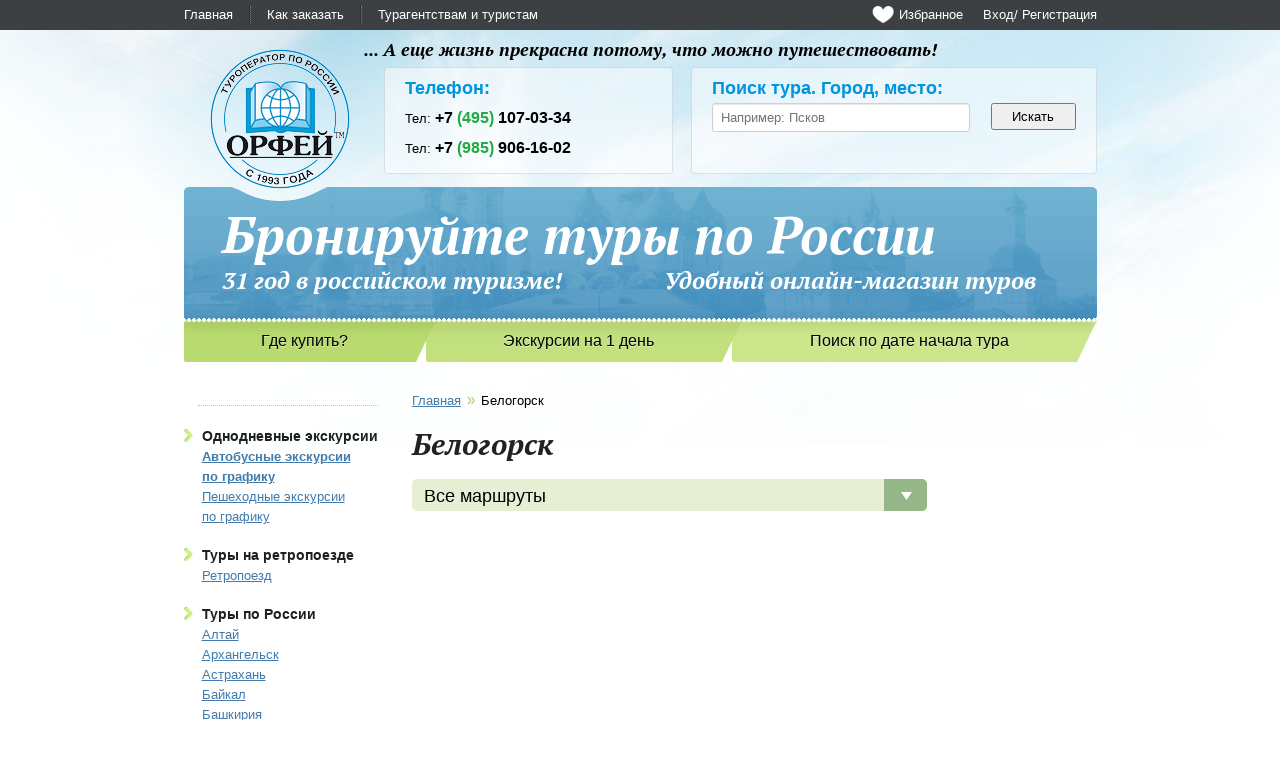

--- FILE ---
content_type: text/html; charset=UTF-8
request_url: https://www.orfey.net/tury/belogorsk/
body_size: 10353
content:
<!DOCTYPE html>
<html>

<head>
    <meta charset="utf-8" />
    <meta name="yandex-verification" content="d07fc49d19cb9fb3" />
    
    <title>Белогорск: Туры. </title>
	<link rel="shortcut icon" href="/local/templates/site/images/favicon.png" type="image/png"/>
	<link rel="shortcut icon" href="/local/templates/site/images/favicon.ico" type="image/x-icon"/>

    <link rel="stylesheet" href="https://fonts.googleapis.com/css?family=PT+Serif:700italic&amp;subset=latin,cyrillic" />
    <script src="/local/templates/site/js/jquery-1.8.3.min.js"></script>
    <script defer src="/local/templates/site/js/jquery.ui.js"></script>
    <script defer src="/local/templates/site/js/jquery.pickmeup.js"></script>
    <script defer src="/local/templates/site/js/fotorama.js"></script>
    <script defer src="/local/templates/site/js/selectize.js"></script>
    <script defer src="/local/templates/site/js/jquery.fancybox.js"></script>

    <script defer src="/local/templates/site/js/helpers.js"></script>
    <script defer src="/local/templates/site/js/jquery.maskedinput.js"></script>
    <script defer src="/local/templates/site/js/functions.js"></script>
    <script defer src='https://cdnjs.cloudflare.com/ajax/libs/mustache.js/2.2.1/mustache.min.js'></script>
    <link rel="stylesheet" href="/local/templates/site/css/pickmeup.css" />
    <link rel="stylesheet" href="/local/templates/site/css/dropzone.css">
    <link rel="stylesheet" href="/local/templates/site/css/fotorama.css" />
    <link rel="stylesheet" href="/local/templates/site/css/selectize.css" />
    <link rel="stylesheet" href="/local/templates/site/css/jquery.fancybox.css">
    <link rel="stylesheet" href="/local/templates/site/css/jquery-ui.css">
	<meta http-equiv="Content-Type" content="text/html; charset=UTF-8" />
<meta name="description" content="Экскурсии, отдых и туры в Белогорск от туроператора Орфей. Купить путевки по низким ценам на 2026" />
<link href="/local/templates/site/components/iu/blank/routes.list/style.css?1587371340577" type="text/css"  rel="stylesheet" />
<link href="/local/templates/site/components/bitrix/menu/top/style.css?1587371340581" type="text/css"  data-template-style="true"  rel="stylesheet" />
<link href="/local/templates/site/components/bitrix/search.form/short/style.css?1587371340660" type="text/css"  data-template-style="true"  rel="stylesheet" />
<link href="/local/templates/site/components/bitrix/menu/info/style.css?1587371340581" type="text/css"  data-template-style="true"  rel="stylesheet" />
<link href="/local/templates/site/components/bitrix/menu/left/style.css?1587371340581" type="text/css"  data-template-style="true"  rel="stylesheet" />
<link href="/local/templates/site/components/bitrix/breadcrumb/crumb/style.css?1587371340563" type="text/css"  data-template-style="true"  rel="stylesheet" />
<link href="/local/templates/site/components/bitrix/menu/foot/style.css?1587371340581" type="text/css"  data-template-style="true"  rel="stylesheet" />
<link href="/local/templates/site/template_styles.css?168720542453125" type="text/css"  data-template-style="true"  rel="stylesheet" />
<script>if(!window.BX)window.BX={};if(!window.BX.message)window.BX.message=function(mess){if(typeof mess==='object'){for(let i in mess) {BX.message[i]=mess[i];} return true;}};</script>
<script>(window.BX||top.BX).message({"JS_CORE_LOADING":"Загрузка...","JS_CORE_NO_DATA":"- Нет данных -","JS_CORE_WINDOW_CLOSE":"Закрыть","JS_CORE_WINDOW_EXPAND":"Развернуть","JS_CORE_WINDOW_NARROW":"Свернуть в окно","JS_CORE_WINDOW_SAVE":"Сохранить","JS_CORE_WINDOW_CANCEL":"Отменить","JS_CORE_WINDOW_CONTINUE":"Продолжить","JS_CORE_H":"ч","JS_CORE_M":"м","JS_CORE_S":"с","JSADM_AI_HIDE_EXTRA":"Скрыть лишние","JSADM_AI_ALL_NOTIF":"Показать все","JSADM_AUTH_REQ":"Требуется авторизация!","JS_CORE_WINDOW_AUTH":"Войти","JS_CORE_IMAGE_FULL":"Полный размер"});</script>

<script src="/bitrix/js/main/core/core.js?1747076821498479"></script>

<script>BX.Runtime.registerExtension({"name":"main.core","namespace":"BX","loaded":true});</script>
<script>BX.setJSList(["\/bitrix\/js\/main\/core\/core_ajax.js","\/bitrix\/js\/main\/core\/core_promise.js","\/bitrix\/js\/main\/polyfill\/promise\/js\/promise.js","\/bitrix\/js\/main\/loadext\/loadext.js","\/bitrix\/js\/main\/loadext\/extension.js","\/bitrix\/js\/main\/polyfill\/promise\/js\/promise.js","\/bitrix\/js\/main\/polyfill\/find\/js\/find.js","\/bitrix\/js\/main\/polyfill\/includes\/js\/includes.js","\/bitrix\/js\/main\/polyfill\/matches\/js\/matches.js","\/bitrix\/js\/ui\/polyfill\/closest\/js\/closest.js","\/bitrix\/js\/main\/polyfill\/fill\/main.polyfill.fill.js","\/bitrix\/js\/main\/polyfill\/find\/js\/find.js","\/bitrix\/js\/main\/polyfill\/matches\/js\/matches.js","\/bitrix\/js\/main\/polyfill\/core\/dist\/polyfill.bundle.js","\/bitrix\/js\/main\/core\/core.js","\/bitrix\/js\/main\/polyfill\/intersectionobserver\/js\/intersectionobserver.js","\/bitrix\/js\/main\/lazyload\/dist\/lazyload.bundle.js","\/bitrix\/js\/main\/polyfill\/core\/dist\/polyfill.bundle.js","\/bitrix\/js\/main\/parambag\/dist\/parambag.bundle.js"]);
</script>
<script>(window.BX||top.BX).message({"LANGUAGE_ID":"ru","FORMAT_DATE":"DD.MM.YYYY","FORMAT_DATETIME":"DD.MM.YYYY HH:MI:SS","COOKIE_PREFIX":"BITRIX_ORFEY","SERVER_TZ_OFFSET":"10800","UTF_MODE":"Y","SITE_ID":"s1","SITE_DIR":"\/","USER_ID":"","SERVER_TIME":1769108817,"USER_TZ_OFFSET":0,"USER_TZ_AUTO":"Y","bitrix_sessid":"1235ef2314744c7a777e0c814847966e"});</script>


<script>
					(function () {
						"use strict";

						var counter = function ()
						{
							var cookie = (function (name) {
								var parts = ("; " + document.cookie).split("; " + name + "=");
								if (parts.length == 2) {
									try {return JSON.parse(decodeURIComponent(parts.pop().split(";").shift()));}
									catch (e) {}
								}
							})("BITRIX_CONVERSION_CONTEXT_s1");

							if (cookie && cookie.EXPIRE >= BX.message("SERVER_TIME"))
								return;

							var request = new XMLHttpRequest();
							request.open("POST", "/bitrix/tools/conversion/ajax_counter.php", true);
							request.setRequestHeader("Content-type", "application/x-www-form-urlencoded");
							request.send(
								"SITE_ID="+encodeURIComponent("s1")+
								"&sessid="+encodeURIComponent(BX.bitrix_sessid())+
								"&HTTP_REFERER="+encodeURIComponent(document.referrer)
							);
						};

						if (window.frameRequestStart === true)
							BX.addCustomEvent("onFrameDataReceived", counter);
						else
							BX.ready(counter);
					})();
				</script>



<script src="/local/templates/site/components/bitrix/search.form/short/script.js?15873713401630"></script>
<script src="/local/templates/site/components/iu/blank/routes.list/script.js?15873713402132"></script>
<script>var _ba = _ba || []; _ba.push(["aid", "20114ec11a9534eb40bc541f1aaeb725"]); _ba.push(["host", "www.orfey.net"]); (function() {var ba = document.createElement("script"); ba.type = "text/javascript"; ba.async = true;ba.src = (document.location.protocol == "https:" ? "https://" : "http://") + "bitrix.info/ba.js";var s = document.getElementsByTagName("script")[0];s.parentNode.insertBefore(ba, s);})();</script>


</head>

<body>

    <div id="panel"></div>
    <div class="page">
        <div id="wrap">
            <div id="topper">
                <div id="top" class="block">
                    
    <div id="top-menu">

			<a href="/" class="selected">Главная</a>
		
			<a href="/kak-zakazat-tur-ili-ekskursiyu-na-sayte-www-orfey-net.php">Как заказать</a>
		
			<a href="/touragents/">Турагентствам и туристам</a>
		

</div>
                    <div id="top-auth">
                                                    <a href="/auth/">Вход</a>
                            <a href="#inline" class="reg">/ Регистрация</a>
                        
                    </div>
                    <div id="top-fav">
                        <img style="margin-top: 5px;margin-right: 5px;width: 22px;height: 19px;" align="left" src="/include/images/heart.png">
                        <a href="/favorites/">Избранное</a>
                    </div>
                </div>
            </div>
            <div id="center" class="block">
                <div id="header">
                    <div id="logo">
                        <a href="/"></a>
                    </div>

                    <div id="slogan">
                        ... А еще жизнь прекрасна потому, что можно путешествовать!                    </div>
                    <div id="phones">
                        <div class="less">
                            <div class="phone">
                                <strong class="blue">Телефон:</strong><br>
 Тел: <strong>+7 <span class="grn"> (495)</span> 107-03-34</strong>  <br>
 Тел: <strong>+7 <span class="grn"> (985)</span> 906-16-02</strong> <br>
                             </div>
                        </div>
                        <div class="more">
                            <div class="phone">
                                <strong class="blue">Поиск тура. Город, место:</strong>
                                    
<form action="/search/index.php">
    <input type="text" id="search-city" name="q" class="selectize-input-custom items" value="" maxlength="50" placeholder="Например: Псков" />
    <input type="submit" name="s" value="Искать" id="search_main" class="magic_button" style=""/>
</form>
<style>
    .not-full
    {
        width:95% !important;
    }
</style>

                            </div>
                        </div>
                    </div>
                    <div id="banner">
                        <div id="banner-big">
                            Бронируйте туры по России                        </div>
                        <div id="banner-small">
                            31 год в российском туризме! &nbsp; &nbsp; &nbsp; &nbsp; &nbsp; &nbsp; &nbsp; &nbsp; Удобный онлайн-магазин туров
                        </div>
                    </div>
                </div>
                <div id="nav">
                    
<ul class="nav">

    			<li id="nav01"><a href="/gde-kupit/moskovskie-turagentstva/">Где купить?</a></li>
		
    			<li id="nav02"><a href="/pages/avtobusnye-ekskursii-po-grafiku.html">Экскурсии на 1 день</a></li>
		
    			<li id="nav03"><a href="/pages/tury-na-polgoda.html">Поиск по дате начала тура</a></li>
		

</ul>
                    <div id="pts"></div>
                </div>
                <div id="content">
                    <div style="text-align: center; font-weight: bold; color:#be2626; font-size: 18px; display: none">
                        <br>
                        В связи с переездом в новый офис 26 и 27 февраля. <br>Компания "Орфей" не принимает посетителей.<br>
                        Заявки принимаются и подтверждаются на сайте в обычном режиме.
                    </div>
                    <div id="side" class="less">
                        <div class="heading"></div>


                        <script>
    function ab13() {
        var page=document.title;
        var url=document.URL;
        var name=$('#name').val();
        var tel=$('#tel').val();
        var pol=$('#pol').val();

        if(name=='')
        {
            $("#name").css("border","1px solid red");
            return false;
        }

        if(tel=='')
        {
            $("#tel").css("border","1px solid red");
            return false;
        }
        if(pol=='')
        {
            $("#pol").css("border","1px solid red");
            return false;
        }

        $.post( "/include/ajax/contact.form/add.favorite.php", { page:page,url:url,name:name,tel:tel,pol:pol} );
        $(".back_button").hide();
        alert('Заявка отправлена, спасибо!');
    }
</script>
<div class="back_form" style="display: none">
    <h4 class="back_header">Заявка на подбор тура менеджером (скидка 3%)</h4>
    <table>
        <tr>
            <td colspan="2">
            <input type="text" id="name" placeholder="Ваше имя"></td>
        </tr>
        <tr>
            <td colspan="2">
            <input type="text" id="tel" placeholder="Телефон"></td>
        </tr>
        <tr>
            <td colspan="2">
                <textarea id="pol" style="margin-left: 10px;width: 169px;padding-left: 5px;" placeholder="Ваши пожелания"></textarea>
            </td>
        </tr>
    </table>
    <a href="#" class="back_button" onclick="ab13();return false;">Отправить</a>
</div>

                            <div id="leftmenu">
        <ul>
                            <li class="parent"><a class="parent" href="/">Однодневные экскурсии</a>
                                            <ul>
                                                                                            <li><a style="" href="/pages/avtobusnye-ekskursii-po-grafiku.html"><b>Автобусные экскурсии <br>по графику</b></a></li>
                                                                                            <li><a style="" href="/pages/peshekhodnye-ekskursii-po-graifku.html">Пешеходные экскурсии <br>по графику</a></li>
                                                    </ul>
                                    </li>
                            <li class="parent"><a class="parent" href="/">Туры на ретропоезде</a>
                                            <ul>
                                                                                            <li><a style="" href="/tury/retropoezd/">Ретропоезд</a></li>
                                                    </ul>
                                    </li>
                            <li class="parent"><a class="parent" href="/">Туры по России</a>
                                            <ul>
                                                                                            <li><a style="" href="/tury/altay/">Алтай</a></li>
                                                                                            <li><a style="" href="/tury/arkhangelsk/">Архангельск</a></li>
                                                                                            <li><a style="" href="/tury/astrakhan/">Астрахань</a></li>
                                                                                            <li><a style="" href="/tury/baikal/">Байкал</a></li>
                                                                                            <li><a style="" href="/tury/bashkiriya/">Башкирия</a></li>
                                                                                            <li><a style="" href="/tury/ustug/">Великий Устюг</a></li>
                                                                                            <li><a style="" href="/tury/vologda/">Вологда</a></li>
                                                                                            <li><a style="" href="/tury/velikiy-novgorod/">Великий Новгород</a></li>
                                                                                            <li><a style="" href="/tury/valaam/">Валаам</a></li>
                                                                                            <li><a style="" href="/tury/volgograd/">Волгоград</a></li>
                                                                                            <li><a style="" href="/tury/voronezh/">Воронеж</a></li>
                                                                                            <li><a style="" href="/tury/vyborg/">Выборг</a></li>
                                                                                            <li><a style="" href="/tury/vyatskiy-kray/">Вятский край</a></li>
                                                                                            <li><a style="" href="/tury/dagestan/">Дагестан</a></li>
                                                                                            <li><a style="" href="/tury/diveevo/">Дивеево</a></li>
                                                                                            <li><a style="" href="/tury/elets/">Елец</a></li>
                                                                                            <li><a style="" href="/tury/zolotoe-koltso/">Золотое кольцо</a></li>
                                                                                            <li><a style="" href="/tury/ivanovo/">Иваново</a></li>
                                                                                            <li><a style="" href="/tury/izhevsk/">Ижевск</a></li>
                                                                                            <li><a style="" href="/tury/yoshkar-ola/">Йошкар-Ола</a></li>
                                                                                            <li><a style="" href="/tury/kazan/">Казань</a></li>
                                                                                            <li><a style="" href="/tury/kaliningrad/">Калининград</a></li>
                                                                                            <li><a style="" href="/tury/kaluga/">Калуга</a></li>
                                                                                            <li><a style="" href="/tury/kargopol/">Каргополь</a></li>
                                                                                            <li><a style="" href="/tury/karelia/">Карелия</a></li>
                                                                                            <li><a style="" href="/tury/kavminvody/">КавМинВоды</a></li>
                                                                                            <li><a style="" href="/tury/kolomna/">Коломна</a></li>
                                                                                            <li><a style="" href="/tury/kostroma/">Кострома</a></li>
                                                                                            <li><a style="" href="/tury/crimea/">Крым экскурсионный</a></li>
                                                                                            <li><a style="" href="/tury/lipetsk/">Липецк</a></li>
                                                                                            <li><a style="" href="/tury/moskow/">Москва</a></li>
                                                                                            <li><a style="" href="/tury/murmansk/">Мурманск</a></li>
                                                                                            <li><a style="" href="/tury/nizhniy-novgorod/">Нижний Новгород</a></li>
                                                                                            <li><a style="" href="/tury/orel/">Орел</a></li>
                                                                                            <li><a style="" href="/tury/pskov/">Псков</a></li>
                                                                                            <li><a style="" href="/tury/perm/">Пермь</a></li>
                                                                                            <li><a style="" href="/tury/penza/">Пенза</a></li>
                                                                                            <li><a style="" href="/tury/rzhev/">Ржев</a></li>
                                                                                            <li><a style="" href="/tury/rostov-on-don/">Ростов-на-Дону</a></li>
                                                                                            <li><a style="" href="/tury/ryazan/">Рязань</a></li>
                                                                                            <li><a style="" href="/tury/samara/">Самара</a></li>
                                                                                            <li><a style="" href="/tury/sankt-peterburg/">Санкт-Петербург</a></li>
                                                                                            <li><a style="" href="/tury/saransk/">Саранск</a></li>
                                                                                            <li><a style="" href="/tury/saratov/">Саратов</a></li>
                                                                                            <li><a style="" href="/tury/kurilskie-ostrova/">Сахалин и Курилы</a></li>
                                                                                            <li><a style="" href="/tury/seliger/">Селигер</a></li>
                                                                                            <li><a style="" href="/tury/sevkavkaz/">Северный Кавказ</a></li>
                                                                                            <li><a style="" href="/tury/sibir/">Сибирь</a></li>
                                                                                            <li><a style="" href="/tury/smolensk/">Смоленск</a></li>
                                                                                            <li><a style="" href="/tury/solovetskie-ostrova/">Соловецкие острова</a></li>
                                                                                            <li><a style="" href="/tury/sochi/">Сочи экскурсионный</a></li>
                                                                                            <li><a style="" href="/tury/suzdal/">Суздаль</a></li>
                                                                                            <li><a style="" href="/tury/tarusa/">Таруса</a></li>
                                                                                            <li><a style="" href="/tury/tver/">Тверь</a></li>
                                                                                            <li><a style="" href="/tury/tambov/">Тамбов</a></li>
                                                                                            <li><a style="" href="/tury/tula/">Тула</a></li>
                                                                                            <li><a style="" href="/tury/ural/">Урал</a></li>
                                                                                            <li><a style="" href="/tury/udmurtiya/">Удмуртия</a></li>
                                                                                            <li><a style="" href="/tury/ulyanovsk/">Ульяновск</a></li>
                                                                                            <li><a style="" href="/tury/yaros/">Ярославль</a></li>
                                                    </ul>
                                    </li>
                            <li class="parent"><a class="parent" href="/">Туры по Абхазии</a>
                                            <ul>
                                                                                            <li><a style="" href="/tury/abkhaziya/">Абхазия</a></li>
                                                    </ul>
                                    </li>
                            <li class="parent"><a class="parent" href="/">Туры по Белоруссии</a>
                                            <ul>
                                                                                            <li><a style="" href="/tury/belarus/">Беларусь</a></li>
                                                    </ul>
                                    </li>
                            <li class="parent"><a class="parent" href="/">Отдых в Крыму</a>
                                            <ul>
                                                                                            <li><a style="" href="/otdykh-v-krymu/alupka.php">Алупка</a></li>
                                                                                            <li><a style="" href="/otdykh-v-krymu/alushta.php">Алушта</a></li>
                                                                                            <li><a style="" href="/otdykh-v-krymu/anapa.php">Анапа</a></li>
                                                                                            <li><a style="" href="/otdykh-v-krymu/evpatoria.php">Евпатория</a></li>
                                                                                            <li><a style="" href="/otdykh-v-krymu/mishor.php">Мисхор</a></li>
                                                                                            <li><a style="" href="/otdykh-v-krymu/semeiz.php">Симеиз</a></li>
                                                                                            <li><a style="" href="/otdykh-v-krymu/sudak.php">Судак</a></li>
                                                                                            <li><a style="" href="/otdykh-v-krymu/feodosiya.php">Феодосия</a></li>
                                                                                            <li><a style="" href="/otdykh-v-krymu/foros.php">Форос</a></li>
                                                                                            <li><a style="" href="/otdykh-v-krymu/yalta.php">Ялта</a></li>
                                                    </ul>
                                    </li>
                    </ul>
    </div>

</div>


                        
                    <div id="main" class="more">
                        <link href="/bitrix/css/main/font-awesome.css?158737135528777" type="text/css" rel="stylesheet" />
<div id="bread"><a class="bread" href="/">Главная</a><span class="sep">&raquo;</span><span class="bread">Белогорск</span></div>                        <div id="article">


    <div id="direction">
    
    <h1 class="heading">Белогорск
            </h1>
    <p>
                                </p>
        <div class="filter-wrap">
            <div class="block-list filterTypeSelectorTour">
                <div class="block-list__sec">Все маршруты</div>
        <div class="block-list__btn"></div>
        <div class="block-list__items-wrap" data-info="112">
            <div class="block-list__items-sec">
                <div class="block-list__items-group">
                    <a href="/tury/belogorsk/" class="block-list__item">
                        все маршруты
                    </a>
                                            <a href="/tury/belogorsk/tr/on_4_6_day/" class="block-list__item">
                            туры на 4-6 дней                        </a>
                                            <a href="/tury/belogorsk/tr/on_7_8_days/" class="block-list__item">
                            туры на 7-8 дней                        </a>
                    
                                        

                                                                                        
                                        
                <!--/div>
                <div class="block-list__items-group" -->

                    <a href="/tury/belogorsk/?archive=Y" class="block-list__item">
                        архив
                    </a>
                </div>

                <div class="block-list__items-group">


                                                                <a href="/tury/belogorsk/tr/exc/" class="block-list__item">
                            экскурсионные туры                        </a>
                                        <!--/div-->
                    <!-- div class="block-list__items-group" -->
                                                        </div>

            </div>
        </div>
    </div>
    
    
            <div style="width:150px;"></div>
    </div>
    
            <div class="grnblck">
        
                                                                        <div></div>
    </div>
</div>
<div>
    <div class="back_form2">
    <div class="back_header2">Заявка на подбор тура менеджером (скидка 3%)</div>
    <div class="back_table">
        <table>
            <tr>
                <td>Ваше имя</td>
                <td><input type="text" id="name2" placeholder="Напишите имя"></td>
            </tr>
            <tr>
                <td>Телефон</td>
                <td><input type="text" id="tel2" placeholder="Напишите телефон"></td>
            </tr>
            <tr>
                <td colspan="2">
                    <textarea id="pol2" style="margin-left: 10px;width: 266px;padding-left: 5px; height: 70px;"
                              placeholder="Ваши пожелания"></textarea>
                </td>
            </tr>
        </table>
    </div>
    <a href="#" class="back_button2" onclick="ab14();return false;">Отправить</a>
</div>

<script>
    function ab14() {
        var page=document.title;
        var url=document.URL;
        var name=$('#name2').val();
        var tel=$('#tel2').val();
        var pol=$('#pol2').val();

        if(name=='')
        {
            $("#name2").css("border","1px solid red");
            return false;
        }

        if(tel=='')
        {
            $("#tel2").css("border","1px solid red");
            return false;
        }
        if(pol=='')
        {
            $("#pol2").css("border","1px solid red");
            return false;
        }

        $.post( "/include/ajax/contact.form/add.favorite.php", { page:page,url:url,name:name,tel:tel,pol:pol} );
        $(".back_button2").hide();
        alert('Заявка отправлена, спасибо!');

    }
</script>
</div>
<div style="padding-top: 10px;">
                </div><style>

    .link {color:#fff; text-decoration:none}
    .link:hover {color:#fff; text-decoration:underline}
    #modal_mask {
        position:fixed;
        left:0;
        top:0;
        z-index:9000;
        background-color:#000;
        display:none;
    }
    #modal_boxes .modal_window {
        position:absolute;
        left:0;
        top:0px;
        -top: 40px;
        width:440px;
        height:200px;
        display:none;
        z-index:9999;
        padding: 20px;
        overflow: hidden;
    }
    #modal_boxes #modal_dialog {
        width: 850px;
        height:40%;
        padding:10px;
        /*position:fixed;*/
        background-color:#ffffff;
    }
    .modal_top {
        width: 11%;
        height: 20px;
        background: white;
        padding: 8px 20px 6px 10px;
        float: right;
    }
    .modal_close {
        float:right;
        margin-right: 20px;
        color:black;
        border: 1px solid;
        font-size: 21px;
        padding: 5px;
        transition:none;
    }
    .modal_close:hover
    {
        color:black;
    }
    .modal_content {

    }
</style>

<div id="modal_boxes">
    <div id="modal_dialog" class="modal_window">
        <div class="modal_top"><a href="#" class="link modal_close"/>Закрыть</a></div>
        <div class="modal_content">
            <div class="fotorama2" style="margin-top: 40px;">
                <img id="pg1" src="/upload/page_1.gif">
                <img id="pg2" src="/upload/page_2.gif">
                <a href="#" class="link modal_close"/>Закрыть</a>
            </div>
        </div>
    </div>
</div>

<!-- Маска, затемняющая фон -->
<div id="modal_mask"></div>


<script>
    $(document).ready(function() {
        $('a[name=modal_modal]').click(function(e) {
            e.preventDefault();
            var id = $(this).attr('href');
            $(id).fadeIn(1);
            var maskHeight = $(document).height();
            var maskWidth = $(window).width();
            $('#modal_mask').css({'width':maskWidth,'height':maskHeight});
            $('#modal_mask').fadeIn(500);
            $('#modal_mask').fadeTo("slow",0.8);
            var winH = $(window).height();
            var winW = $(window).width();

            $(id).css('top',  10);
            /*$(id).css('left', winW/2-$(id).width()/2);*/
            $(id).css('height', 2180);
            $('#pg1').attr('src','/upload/page_1.gif')

        });
        $('.modal_window .modal_close').click(function (e) {
            e.preventDefault();
            $('#modal_mask, .modal_window').hide();
        });
        $('#modal_mask').click(function () {
            $(this).hide();
            $('.modal_window').hide();
        });
    });
</script>


                </div>
                </div>
                </div>
            </div>
        </div>
        <div id="footer">
            <div id="foot" class="block">
                <div class="less">© 1993 &ndash; 2026                    <br/>Туроператор &laquo;Орфей&raquo;
                    <br/><a href="https://www.orfey.net">www.orfey.net</a></div>
                <div class="more">
                    
    <div class="foot-menu">

			<a href="/kak-zakazat-tur-ili-ekskursiyu-na-sayte-www-orfey-net.php">Как заказать</a>
		
			<a href="/sposoby-oplaty-zakaza.php">Способы оплаты</a>
		
			<a href="/politic.php">Политика конфиденциальности и защиты информации</a>
		
			<a href="/dostavka-uslugi.php">Доставка услуги</a>
		

    </div>
                    
    <div class="foot-menu">

			<a href="/touragents/contacts.php">Контакты</a>
		
			<a href="/politika-vozvrata.php">Политика возврата</a>
		
			<a href="/about/">О Компании</a>
		
			<a href="/hotels/">Гостиницы</a>
		

    </div>

                    <div class="foot-phone">Телефон:
                        <div class="phone-str">
                            +7 (495) 107-03-34<br>
 <span style="font-weight: 100;">(многоканал.)</span>                        </div>
                    </div>
                        <div class="phone-str">
                            <!--LiveInternet counter-->
                            <script type="text/javascript"><!--
                                document.write("<a style='display: none' href='http://www.liveinternet.ru/click' " +
                                    "target=_blank><img style='display: none' src='//counter.yadro.ru/hit?t14.11;r" +
                                    escape(document.referrer) + ((typeof(screen) == "undefined") ? "" :
                                        ";s" + screen.width + "*" + screen.height + "*" + (screen.colorDepth ?
                                            screen.colorDepth : screen.pixelDepth)) + ";u" + escape(document.URL) +
                                    ";" + Math.random() +
                                    "' alt='' title='LiveInternet: показано число просмотров за 24" +
                                    " часа, посетителей за 24 часа и за сегодня' " +
                                    "border='0' width='88' height='31'><\/a>");
                                //--></script>
                            <!--/LiveInternet-->
                            <!-- Yandex.Metrika informer -->
                            <a href="https://metrika.yandex.ru/stat/?id=14214961&amp;from=informer"
                               target="_blank" rel="nofollow"><img src="https://informer.yandex.ru/informer/14214961/1_1_FFFFFFFF_EFEFEFFF_0_uniques"
                                                                   style="width:80px; height:15px; border:0;" alt="Яндекс.Метрика" title="Яндекс.Метрика: данные за сегодня (уникальные посетители)" class="ym-advanced-informer" data-cid="14214961" data-lang="ru" /></a>
                            <!-- Yandex.Metrika informer -->
                            <a href="https://metrika.yandex.ru/stat/?id=14214961&amp;from=informer"
                               target="_blank" rel="nofollow"><img src="https://informer.yandex.ru/informer/14214961/1_1_FFFFFFFF_EFEFEFFF_0_uniques"
                                                                   style="width:80px; height:15px; border:0;" alt="Яндекс.Метрика" title="Яндекс.Метрика: данные за сегодня (уникальные посетители)" class="ym-advanced-informer" data-cid="14214961" data-lang="ru" /></a>
                            <!-- /Yandex.Metrika informer -->

                            <!-- Yandex.Metrika counter -->
                            <script type="text/javascript" >
                                (function(m,e,t,r,i,k,a){m[i]=m[i]||function(){(m[i].a=m[i].a||[]).push(arguments)};
                                    m[i].l=1*new Date();k=e.createElement(t),a=e.getElementsByTagName(t)[0],k.async=1,k.src=r,a.parentNode.insertBefore(k,a)})
                                (window, document, "script", "https://mc.yandex.ru/metrika/tag.js", "ym");

                                ym(14214961, "init", {
                                    clickmap:true,
                                    trackLinks:true,
                                    accurateTrackBounce:true,
                                    webvisor:true
                                });
                            </script>
                            <noscript><div><img src="https://mc.yandex.ru/watch/14214961" style="position:absolute; left:-9999px;" alt="" /></div></noscript>
                            <!-- /Yandex.Metrika counter -->
                            <script>
                                (function(i,s,o,g,r,a,m){i['GoogleAnalyticsObject']=r;i[r]=i[r]||function(){
                                        (i[r].q=i[r].q||[]).push(arguments)},i[r].l=1*new Date();a=s.createElement(o),
                                    m=s.getElementsByTagName(o)[0];a.async=1;a.src=g;m.parentNode.insertBefore(a,m)
                                })(window,document,'script','https://www.google-analytics.com/analytics.js','ga');

                                ga('create', 'UA-96924279-1', 'auto');
                                ga('send', 'pageview');

                            </script>
                            <!-- /Yandex.Metrika counter -->
                                                    </div>
                    <div><img src="/upload/medialibrary/d6a/d6aed1a12923a61744e22309e0b13582.png"></div>
                    </div>
                </div>
            </div>
        </div>
    </div>
                <script>
                    $(document).ready(function() {
                        $('a:contains("Зарегистрироваться")').attr('onclick', "$('.reg').click();return false;");
                    });
                </script>

                <div id="inline" style="width: 500px; display: none;">
                    <p class="popup-head authForgotSucc">Добро пожаловать на "Орфей"!</p>
                    <div class="selectorBox">
                        <a class="registerTourist gsub" href="/x_register/tourist.php">Регистрация для туристов</a>
                        <a class="registerTourComp gsub" href="/x_register/company.php">Регистрация для турфирм</a>
                    </div>
                </div>
                <p id="back-top"><a href="#top"><span></span></a></p>
                <script>
                    $(document).ready(function () {
                        $("#back-top").hide();
                        $(function () {
                            $(window).scroll(function () {
                                if ($(this).scrollTop() > 100) {
                                    $('#back-top').fadeIn();
                                } else {
                                    $('#back-top').fadeOut();
                                }
                            });
                            $('#back-top a').click(function () {
                                $('body,html').animate({
                                    scrollTop: 0
                                }, 400);
                                return false;
                            });
                        });
                    });
                </script>
</body>
</html>

--- FILE ---
content_type: text/css
request_url: https://www.orfey.net/local/templates/site/components/bitrix/search.form/short/style.css?1587371340660
body_size: 214
content:
.phone .selectize-control.single .selectize-input::after {
    background-image: none !important;
}

.selectize-input-custom {
    border: 1px solid #d0d0d0;
    padding: 4px 8px 3px;
    display: inline-block;
    width: 71%;
    overflow: hidden;
    position: relative;
    z-index: 1;
    -webkit-box-sizing: border-box;
    -moz-box-sizing: border-box;
    box-sizing: border-box;
    -webkit-box-shadow: inset 0 1px 1px rgba(0, 0, 0, 0.1);
    box-shadow: inset 0 1px 1px rgba(0, 0, 0, 0.1);
    -webkit-border-radius: 3px;
    -moz-border-radius: 3px;
    border-radius: 3px;
    text-align: left;
    float: left;
}

.magic_button {
    float: right;
}